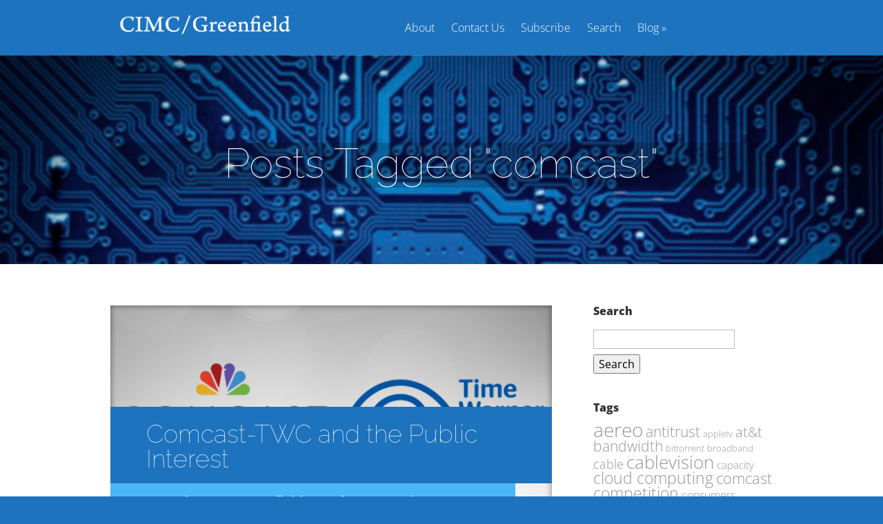

--- FILE ---
content_type: text/html; charset=UTF-8
request_url: https://cimc-greenfield.com/tag/comcast/page/4/
body_size: 11517
content:
<!DOCTYPE html> <!--[if IE 6]><html id="ie6" lang="en-US"> <![endif]--> <!--[if IE 7]><html id="ie7" lang="en-US"> <![endif]--> <!--[if IE 8]><html id="ie8" lang="en-US"> <![endif]--> <!--[if !(IE 6) | !(IE 7) | !(IE 8)  ]><!--><html lang="en-US"> <!--<![endif]--><head><meta charset="UTF-8" /><title>comcast | CIMC/Greenfield, Ltd.</title><link rel="preconnect" href="https://fonts.gstatic.com/" crossorigin/><link rel="preconnect" href="https://fonts.googleapis.com"/><style type="text/css">@font-face {
 font-family: 'Open Sans';
 font-style: italic;
 font-weight: 300;
 font-stretch: normal;
 font-display: swap;
 src: url(https://fonts.gstatic.com/s/opensans/v27/memQYaGs126MiZpBA-UFUIcVXSCEkx2cmqvXlWq8tWZ0Pw86hd0Rk5hkWV4exQ.ttf) format('truetype');
}
@font-face {
 font-family: 'Open Sans';
 font-style: italic;
 font-weight: 400;
 font-stretch: normal;
 font-display: swap;
 src: url(https://fonts.gstatic.com/s/opensans/v27/memQYaGs126MiZpBA-UFUIcVXSCEkx2cmqvXlWq8tWZ0Pw86hd0Rk8ZkWV4exQ.ttf) format('truetype');
}
@font-face {
 font-family: 'Open Sans';
 font-style: italic;
 font-weight: 700;
 font-stretch: normal;
 font-display: swap;
 src: url(https://fonts.gstatic.com/s/opensans/v27/memQYaGs126MiZpBA-UFUIcVXSCEkx2cmqvXlWq8tWZ0Pw86hd0RkyFjWV4exQ.ttf) format('truetype');
}
@font-face {
 font-family: 'Open Sans';
 font-style: italic;
 font-weight: 800;
 font-stretch: normal;
 font-display: swap;
 src: url(https://fonts.gstatic.com/s/opensans/v27/memQYaGs126MiZpBA-UFUIcVXSCEkx2cmqvXlWq8tWZ0Pw86hd0Rk0ZjWV4exQ.ttf) format('truetype');
}
@font-face {
 font-family: 'Open Sans';
 font-style: normal;
 font-weight: 300;
 font-stretch: normal;
 font-display: swap;
 src: url(https://fonts.gstatic.com/s/opensans/v27/memSYaGs126MiZpBA-UvWbX2vVnXBbObj2OVZyOOSr4dVJWUgsiH0B4uaVc.ttf) format('truetype');
}
@font-face {
 font-family: 'Open Sans';
 font-style: normal;
 font-weight: 400;
 font-stretch: normal;
 font-display: swap;
 src: url(https://fonts.gstatic.com/s/opensans/v27/memSYaGs126MiZpBA-UvWbX2vVnXBbObj2OVZyOOSr4dVJWUgsjZ0B4uaVc.ttf) format('truetype');
}
@font-face {
 font-family: 'Open Sans';
 font-style: normal;
 font-weight: 700;
 font-stretch: normal;
 font-display: swap;
 src: url(https://fonts.gstatic.com/s/opensans/v27/memSYaGs126MiZpBA-UvWbX2vVnXBbObj2OVZyOOSr4dVJWUgsg-1x4uaVc.ttf) format('truetype');
}
@font-face {
 font-family: 'Open Sans';
 font-style: normal;
 font-weight: 800;
 font-stretch: normal;
 font-display: swap;
 src: url(https://fonts.gstatic.com/s/opensans/v27/memSYaGs126MiZpBA-UvWbX2vVnXBbObj2OVZyOOSr4dVJWUgshZ1x4uaVc.ttf) format('truetype');
}
@font-face {
 font-family: 'Raleway';
 font-style: normal;
 font-weight: 100;
 font-display: swap;
 src: url(https://fonts.gstatic.com/s/raleway/v22/1Ptxg8zYS_SKggPN4iEgvnHyvveLxVvao7CGPrQ.ttf) format('truetype');
}
@font-face {
 font-family: 'Raleway';
 font-style: normal;
 font-weight: 200;
 font-display: swap;
 src: url(https://fonts.gstatic.com/s/raleway/v22/1Ptxg8zYS_SKggPN4iEgvnHyvveLxVtaorCGPrQ.ttf) format('truetype');
}
@font-face {
 font-family: 'Raleway';
 font-style: normal;
 font-weight: 400;
 font-display: swap;
 src: url(https://fonts.gstatic.com/s/raleway/v22/1Ptxg8zYS_SKggPN4iEgvnHyvveLxVvaorCGPrQ.ttf) format('truetype');
}
@font-face {
 font-family: 'Raleway';
 font-style: normal;
 font-weight: 500;
 font-display: swap;
 src: url(https://fonts.gstatic.com/s/raleway/v22/1Ptxg8zYS_SKggPN4iEgvnHyvveLxVvoorCGPrQ.ttf) format('truetype');
}
@font-face {
 font-family: 'Raleway';
 font-style: normal;
 font-weight: 700;
 font-display: swap;
 src: url(https://fonts.gstatic.com/s/raleway/v22/1Ptxg8zYS_SKggPN4iEgvnHyvveLxVs9pbCGPrQ.ttf) format('truetype');
}
@font-face {
 font-family: 'Raleway';
 font-style: normal;
 font-weight: 800;
 font-display: swap;
 src: url(https://fonts.gstatic.com/s/raleway/v22/1Ptxg8zYS_SKggPN4iEgvnHyvveLxVtapbCGPrQ.ttf) format('truetype');
} </style><link rel="preload" as="font" href="http://fonts.gstatic.com/s/opensans/v18/mem5YaGs126MiZpBA-UN_r8OUuhpKKSTjw.woff2" crossorigin/><link rel="preload" as="font" href="http://fonts.gstatic.com/s/raleway/v18/1Ptug8zYS_SKggPNyC0IT4ttDfA.woff2" crossorigin/><link rel="preload" as="font" href="http://fonts.gstatic.com/s/opensans/v18/memnYaGs126MiZpBA-UFUKWiUNhrIqOxjaPX.woff2" crossorigin/><link rel="preload" as="font" href="http://fonts.gstatic.com/s/opensans/v18/mem8YaGs126MiZpBA-UFVZ0bf8pkAg.woff2" crossorigin/><link rel="preload" as="font" href="http://fonts.gstatic.com/s/opensans/v18/mem5YaGs126MiZpBA-UN7rgOUuhpKKSTjw.woff2" crossorigin/><link rel="preload" as="font" href="http://fonts.gstatic.com/s/opensans/v18/mem6YaGs126MiZpBA-UFUK0Zdc1GAK6b.woff2" crossorigin/><meta http-equiv="X-UA-Compatible" content="IE=edge"><link rel="pingback" href="https://cimc-greenfield.com/xmlrpc.php" /> <!--[if lt IE 9]> <script src="https://cimc-greenfield.com/wp-content/themes/Vertex/js/html5.js" type="text/javascript"></script> <![endif]--> <script type="text/javascript"> document.documentElement.className = 'js'; </script> <script>var et_site_url='https://cimc-greenfield.com';var et_post_id='0';function et_core_page_resource_fallback(a,b){"undefined"===typeof b&&(b=a.sheet.cssRules&&0===a.sheet.cssRules.length);b&&(a.onerror=null,a.onload=null,a.href?a.href=et_site_url+"/?et_core_page_resource="+a.id+et_post_id:a.src&&(a.src=et_site_url+"/?et_core_page_resource="+a.id+et_post_id))} </script><title>comcast | CIMC/Greenfield, Ltd.</title><meta name='robots' content='max-image-preview:large' /> <style>img:is([sizes="auto" i], [sizes^="auto," i]) { contain-intrinsic-size: 3000px 1500px }</style><link rel='dns-prefetch' href='//secure.gravatar.com' /><link rel='dns-prefetch' href='//stats.wp.com' /><link rel='dns-prefetch' href='//fonts.googleapis.com' /><link rel='dns-prefetch' href='//v0.wordpress.com' /><link rel='dns-prefetch' href='//jetpack.wordpress.com' /><link rel='dns-prefetch' href='//s0.wp.com' /><link rel='dns-prefetch' href='//public-api.wordpress.com' /><link rel='dns-prefetch' href='//0.gravatar.com' /><link rel='dns-prefetch' href='//1.gravatar.com' /><link rel='dns-prefetch' href='//2.gravatar.com' /> <script type="text/javascript"> /* <![CDATA[ */
window._wpemojiSettings = {"baseUrl":"https:\/\/s.w.org\/images\/core\/emoji\/15.0.3\/72x72\/","ext":".png","svgUrl":"https:\/\/s.w.org\/images\/core\/emoji\/15.0.3\/svg\/","svgExt":".svg","source":{"concatemoji":"https:\/\/cimc-greenfield.com\/wp-includes\/js\/wp-emoji-release.min.js?ver=6.7.4"}};
/*! This file is auto-generated */
!function(i,n){var o,s,e;function c(e){try{var t={supportTests:e,timestamp:(new Date).valueOf()};sessionStorage.setItem(o,JSON.stringify(t))}catch(e){}}function p(e,t,n){e.clearRect(0,0,e.canvas.width,e.canvas.height),e.fillText(t,0,0);var t=new Uint32Array(e.getImageData(0,0,e.canvas.width,e.canvas.height).data),r=(e.clearRect(0,0,e.canvas.width,e.canvas.height),e.fillText(n,0,0),new Uint32Array(e.getImageData(0,0,e.canvas.width,e.canvas.height).data));return t.every(function(e,t){return e===r[t]})}function u(e,t,n){switch(t){case"flag":return n(e,"\ud83c\udff3\ufe0f\u200d\u26a7\ufe0f","\ud83c\udff3\ufe0f\u200b\u26a7\ufe0f")?!1:!n(e,"\ud83c\uddfa\ud83c\uddf3","\ud83c\uddfa\u200b\ud83c\uddf3")&&!n(e,"\ud83c\udff4\udb40\udc67\udb40\udc62\udb40\udc65\udb40\udc6e\udb40\udc67\udb40\udc7f","\ud83c\udff4\u200b\udb40\udc67\u200b\udb40\udc62\u200b\udb40\udc65\u200b\udb40\udc6e\u200b\udb40\udc67\u200b\udb40\udc7f");case"emoji":return!n(e,"\ud83d\udc26\u200d\u2b1b","\ud83d\udc26\u200b\u2b1b")}return!1}function f(e,t,n){var r="undefined"!=typeof WorkerGlobalScope&&self instanceof WorkerGlobalScope?new OffscreenCanvas(300,150):i.createElement("canvas"),a=r.getContext("2d",{willReadFrequently:!0}),o=(a.textBaseline="top",a.font="600 32px Arial",{});return e.forEach(function(e){o[e]=t(a,e,n)}),o}function t(e){var t=i.createElement("script");t.src=e,t.defer=!0,i.head.appendChild(t)}"undefined"!=typeof Promise&&(o="wpEmojiSettingsSupports",s=["flag","emoji"],n.supports={everything:!0,everythingExceptFlag:!0},e=new Promise(function(e){i.addEventListener("DOMContentLoaded",e,{once:!0})}),new Promise(function(t){var n=function(){try{var e=JSON.parse(sessionStorage.getItem(o));if("object"==typeof e&&"number"==typeof e.timestamp&&(new Date).valueOf()<e.timestamp+604800&&"object"==typeof e.supportTests)return e.supportTests}catch(e){}return null}();if(!n){if("undefined"!=typeof Worker&&"undefined"!=typeof OffscreenCanvas&&"undefined"!=typeof URL&&URL.createObjectURL&&"undefined"!=typeof Blob)try{var e="postMessage("+f.toString()+"("+[JSON.stringify(s),u.toString(),p.toString()].join(",")+"));",r=new Blob([e],{type:"text/javascript"}),a=new Worker(URL.createObjectURL(r),{name:"wpTestEmojiSupports"});return void(a.onmessage=function(e){c(n=e.data),a.terminate(),t(n)})}catch(e){}c(n=f(s,u,p))}t(n)}).then(function(e){for(var t in e)n.supports[t]=e[t],n.supports.everything=n.supports.everything&&n.supports[t],"flag"!==t&&(n.supports.everythingExceptFlag=n.supports.everythingExceptFlag&&n.supports[t]);n.supports.everythingExceptFlag=n.supports.everythingExceptFlag&&!n.supports.flag,n.DOMReady=!1,n.readyCallback=function(){n.DOMReady=!0}}).then(function(){return e}).then(function(){var e;n.supports.everything||(n.readyCallback(),(e=n.source||{}).concatemoji?t(e.concatemoji):e.wpemoji&&e.twemoji&&(t(e.twemoji),t(e.wpemoji)))}))}((window,document),window._wpemojiSettings);
/* ]]> */ </script><meta content="Vertex Child v.1.0" name="generator"/><style id='wp-emoji-styles-inline-css' type='text/css'> img.wp-smiley, img.emoji {
 display: inline !important;
 border: none !important;
 box-shadow: none !important;
 height: 1em !important;
 width: 1em !important;
 margin: 0 0.07em !important;
 vertical-align: -0.1em !important;
 background: none !important;
 padding: 0 !important;
 } </style><link rel='stylesheet' id='wp-block-library-css' href='https://cimc-greenfield.com/wp-includes/css/dist/block-library/style.min.css?ver=6.7.4' type='text/css' media='all' /><link rel='stylesheet' id='mediaelement-css' href='https://cimc-greenfield.com/wp-includes/js/mediaelement/mediaelementplayer-legacy.min.css?ver=4.2.17' type='text/css' media='all' /><link rel='stylesheet' id='wp-mediaelement-css' href='https://cimc-greenfield.com/wp-includes/js/mediaelement/wp-mediaelement.min.css?ver=6.7.4' type='text/css' media='all' /> <style id='jetpack-sharing-buttons-style-inline-css' type='text/css'> .jetpack-sharing-buttons__services-list{display:flex;flex-direction:row;flex-wrap:wrap;gap:0;list-style-type:none;margin:5px;padding:0}.jetpack-sharing-buttons__services-list.has-small-icon-size{font-size:12px}.jetpack-sharing-buttons__services-list.has-normal-icon-size{font-size:16px}.jetpack-sharing-buttons__services-list.has-large-icon-size{font-size:24px}.jetpack-sharing-buttons__services-list.has-huge-icon-size{font-size:36px}@media print{.jetpack-sharing-buttons__services-list{display:none!important}}.editor-styles-wrapper .wp-block-jetpack-sharing-buttons{gap:0;padding-inline-start:0}ul.jetpack-sharing-buttons__services-list.has-background{padding:1.25em 2.375em} </style> <style id='classic-theme-styles-inline-css' type='text/css'> /*! This file is auto-generated */
.wp-block-button__link{color:#fff;background-color:#32373c;border-radius:9999px;box-shadow:none;text-decoration:none;padding:calc(.667em + 2px) calc(1.333em + 2px);font-size:1.125em}.wp-block-file__button{background:#32373c;color:#fff;text-decoration:none} </style> <style id='global-styles-inline-css' type='text/css'> :root{--wp--preset--aspect-ratio--square: 1;--wp--preset--aspect-ratio--4-3: 4/3;--wp--preset--aspect-ratio--3-4: 3/4;--wp--preset--aspect-ratio--3-2: 3/2;--wp--preset--aspect-ratio--2-3: 2/3;--wp--preset--aspect-ratio--16-9: 16/9;--wp--preset--aspect-ratio--9-16: 9/16;--wp--preset--color--black: #000000;--wp--preset--color--cyan-bluish-gray: #abb8c3;--wp--preset--color--white: #ffffff;--wp--preset--color--pale-pink: #f78da7;--wp--preset--color--vivid-red: #cf2e2e;--wp--preset--color--luminous-vivid-orange: #ff6900;--wp--preset--color--luminous-vivid-amber: #fcb900;--wp--preset--color--light-green-cyan: #7bdcb5;--wp--preset--color--vivid-green-cyan: #00d084;--wp--preset--color--pale-cyan-blue: #8ed1fc;--wp--preset--color--vivid-cyan-blue: #0693e3;--wp--preset--color--vivid-purple: #9b51e0;--wp--preset--gradient--vivid-cyan-blue-to-vivid-purple: linear-gradient(135deg,rgba(6,147,227,1) 0%,rgb(155,81,224) 100%);--wp--preset--gradient--light-green-cyan-to-vivid-green-cyan: linear-gradient(135deg,rgb(122,220,180) 0%,rgb(0,208,130) 100%);--wp--preset--gradient--luminous-vivid-amber-to-luminous-vivid-orange: linear-gradient(135deg,rgba(252,185,0,1) 0%,rgba(255,105,0,1) 100%);--wp--preset--gradient--luminous-vivid-orange-to-vivid-red: linear-gradient(135deg,rgba(255,105,0,1) 0%,rgb(207,46,46) 100%);--wp--preset--gradient--very-light-gray-to-cyan-bluish-gray: linear-gradient(135deg,rgb(238,238,238) 0%,rgb(169,184,195) 100%);--wp--preset--gradient--cool-to-warm-spectrum: linear-gradient(135deg,rgb(74,234,220) 0%,rgb(151,120,209) 20%,rgb(207,42,186) 40%,rgb(238,44,130) 60%,rgb(251,105,98) 80%,rgb(254,248,76) 100%);--wp--preset--gradient--blush-light-purple: linear-gradient(135deg,rgb(255,206,236) 0%,rgb(152,150,240) 100%);--wp--preset--gradient--blush-bordeaux: linear-gradient(135deg,rgb(254,205,165) 0%,rgb(254,45,45) 50%,rgb(107,0,62) 100%);--wp--preset--gradient--luminous-dusk: linear-gradient(135deg,rgb(255,203,112) 0%,rgb(199,81,192) 50%,rgb(65,88,208) 100%);--wp--preset--gradient--pale-ocean: linear-gradient(135deg,rgb(255,245,203) 0%,rgb(182,227,212) 50%,rgb(51,167,181) 100%);--wp--preset--gradient--electric-grass: linear-gradient(135deg,rgb(202,248,128) 0%,rgb(113,206,126) 100%);--wp--preset--gradient--midnight: linear-gradient(135deg,rgb(2,3,129) 0%,rgb(40,116,252) 100%);--wp--preset--font-size--small: 13px;--wp--preset--font-size--medium: 20px;--wp--preset--font-size--large: 36px;--wp--preset--font-size--x-large: 42px;--wp--preset--spacing--20: 0.44rem;--wp--preset--spacing--30: 0.67rem;--wp--preset--spacing--40: 1rem;--wp--preset--spacing--50: 1.5rem;--wp--preset--spacing--60: 2.25rem;--wp--preset--spacing--70: 3.38rem;--wp--preset--spacing--80: 5.06rem;--wp--preset--shadow--natural: 6px 6px 9px rgba(0, 0, 0, 0.2);--wp--preset--shadow--deep: 12px 12px 50px rgba(0, 0, 0, 0.4);--wp--preset--shadow--sharp: 6px 6px 0px rgba(0, 0, 0, 0.2);--wp--preset--shadow--outlined: 6px 6px 0px -3px rgba(255, 255, 255, 1), 6px 6px rgba(0, 0, 0, 1);--wp--preset--shadow--crisp: 6px 6px 0px rgba(0, 0, 0, 1);}:where(.is-layout-flex){gap: 0.5em;}:where(.is-layout-grid){gap: 0.5em;}body .is-layout-flex{display: flex;}.is-layout-flex{flex-wrap: wrap;align-items: center;}.is-layout-flex > :is(*, div){margin: 0;}body .is-layout-grid{display: grid;}.is-layout-grid > :is(*, div){margin: 0;}:where(.wp-block-columns.is-layout-flex){gap: 2em;}:where(.wp-block-columns.is-layout-grid){gap: 2em;}:where(.wp-block-post-template.is-layout-flex){gap: 1.25em;}:where(.wp-block-post-template.is-layout-grid){gap: 1.25em;}.has-black-color{color: var(--wp--preset--color--black) !important;}.has-cyan-bluish-gray-color{color: var(--wp--preset--color--cyan-bluish-gray) !important;}.has-white-color{color: var(--wp--preset--color--white) !important;}.has-pale-pink-color{color: var(--wp--preset--color--pale-pink) !important;}.has-vivid-red-color{color: var(--wp--preset--color--vivid-red) !important;}.has-luminous-vivid-orange-color{color: var(--wp--preset--color--luminous-vivid-orange) !important;}.has-luminous-vivid-amber-color{color: var(--wp--preset--color--luminous-vivid-amber) !important;}.has-light-green-cyan-color{color: var(--wp--preset--color--light-green-cyan) !important;}.has-vivid-green-cyan-color{color: var(--wp--preset--color--vivid-green-cyan) !important;}.has-pale-cyan-blue-color{color: var(--wp--preset--color--pale-cyan-blue) !important;}.has-vivid-cyan-blue-color{color: var(--wp--preset--color--vivid-cyan-blue) !important;}.has-vivid-purple-color{color: var(--wp--preset--color--vivid-purple) !important;}.has-black-background-color{background-color: var(--wp--preset--color--black) !important;}.has-cyan-bluish-gray-background-color{background-color: var(--wp--preset--color--cyan-bluish-gray) !important;}.has-white-background-color{background-color: var(--wp--preset--color--white) !important;}.has-pale-pink-background-color{background-color: var(--wp--preset--color--pale-pink) !important;}.has-vivid-red-background-color{background-color: var(--wp--preset--color--vivid-red) !important;}.has-luminous-vivid-orange-background-color{background-color: var(--wp--preset--color--luminous-vivid-orange) !important;}.has-luminous-vivid-amber-background-color{background-color: var(--wp--preset--color--luminous-vivid-amber) !important;}.has-light-green-cyan-background-color{background-color: var(--wp--preset--color--light-green-cyan) !important;}.has-vivid-green-cyan-background-color{background-color: var(--wp--preset--color--vivid-green-cyan) !important;}.has-pale-cyan-blue-background-color{background-color: var(--wp--preset--color--pale-cyan-blue) !important;}.has-vivid-cyan-blue-background-color{background-color: var(--wp--preset--color--vivid-cyan-blue) !important;}.has-vivid-purple-background-color{background-color: var(--wp--preset--color--vivid-purple) !important;}.has-black-border-color{border-color: var(--wp--preset--color--black) !important;}.has-cyan-bluish-gray-border-color{border-color: var(--wp--preset--color--cyan-bluish-gray) !important;}.has-white-border-color{border-color: var(--wp--preset--color--white) !important;}.has-pale-pink-border-color{border-color: var(--wp--preset--color--pale-pink) !important;}.has-vivid-red-border-color{border-color: var(--wp--preset--color--vivid-red) !important;}.has-luminous-vivid-orange-border-color{border-color: var(--wp--preset--color--luminous-vivid-orange) !important;}.has-luminous-vivid-amber-border-color{border-color: var(--wp--preset--color--luminous-vivid-amber) !important;}.has-light-green-cyan-border-color{border-color: var(--wp--preset--color--light-green-cyan) !important;}.has-vivid-green-cyan-border-color{border-color: var(--wp--preset--color--vivid-green-cyan) !important;}.has-pale-cyan-blue-border-color{border-color: var(--wp--preset--color--pale-cyan-blue) !important;}.has-vivid-cyan-blue-border-color{border-color: var(--wp--preset--color--vivid-cyan-blue) !important;}.has-vivid-purple-border-color{border-color: var(--wp--preset--color--vivid-purple) !important;}.has-vivid-cyan-blue-to-vivid-purple-gradient-background{background: var(--wp--preset--gradient--vivid-cyan-blue-to-vivid-purple) !important;}.has-light-green-cyan-to-vivid-green-cyan-gradient-background{background: var(--wp--preset--gradient--light-green-cyan-to-vivid-green-cyan) !important;}.has-luminous-vivid-amber-to-luminous-vivid-orange-gradient-background{background: var(--wp--preset--gradient--luminous-vivid-amber-to-luminous-vivid-orange) !important;}.has-luminous-vivid-orange-to-vivid-red-gradient-background{background: var(--wp--preset--gradient--luminous-vivid-orange-to-vivid-red) !important;}.has-very-light-gray-to-cyan-bluish-gray-gradient-background{background: var(--wp--preset--gradient--very-light-gray-to-cyan-bluish-gray) !important;}.has-cool-to-warm-spectrum-gradient-background{background: var(--wp--preset--gradient--cool-to-warm-spectrum) !important;}.has-blush-light-purple-gradient-background{background: var(--wp--preset--gradient--blush-light-purple) !important;}.has-blush-bordeaux-gradient-background{background: var(--wp--preset--gradient--blush-bordeaux) !important;}.has-luminous-dusk-gradient-background{background: var(--wp--preset--gradient--luminous-dusk) !important;}.has-pale-ocean-gradient-background{background: var(--wp--preset--gradient--pale-ocean) !important;}.has-electric-grass-gradient-background{background: var(--wp--preset--gradient--electric-grass) !important;}.has-midnight-gradient-background{background: var(--wp--preset--gradient--midnight) !important;}.has-small-font-size{font-size: var(--wp--preset--font-size--small) !important;}.has-medium-font-size{font-size: var(--wp--preset--font-size--medium) !important;}.has-large-font-size{font-size: var(--wp--preset--font-size--large) !important;}.has-x-large-font-size{font-size: var(--wp--preset--font-size--x-large) !important;}
:where(.wp-block-post-template.is-layout-flex){gap: 1.25em;}:where(.wp-block-post-template.is-layout-grid){gap: 1.25em;}
:where(.wp-block-columns.is-layout-flex){gap: 2em;}:where(.wp-block-columns.is-layout-grid){gap: 2em;}
:root :where(.wp-block-pullquote){font-size: 1.5em;line-height: 1.6;} </style><link rel='stylesheet' id='vertex-style-css' href='https://cimc-greenfield.com/wp-content/themes/Vertex-child/vertex-style.min.css?ver=6.7.4' type='text/css' media='all' /><link rel='stylesheet' id='wp-pagenavi-css' href='https://cimc-greenfield.com/wp-content/plugins/wp-pagenavi/wp-pagenavi.min.css?ver=2.70' type='text/css' media='all' /><link rel='stylesheet' id='et-shortcodes-css-css' href='https://cimc-greenfield.com/wp-content/themes/Vertex/epanel/shortcodes/css/et-shortcodes-css.min.css?ver=1.8.16' type='text/css' media='all' /><link rel='stylesheet' id='et-shortcodes-responsive-css-css' href='https://cimc-greenfield.com/wp-content/themes/Vertex/epanel/shortcodes/css/et-shortcodes-responsive-css.min.css?ver=1.8.16' type='text/css' media='all' /><link rel='stylesheet' id='magnific_popup-css' href='https://cimc-greenfield.com/wp-content/themes/Vertex/includes/page_templates/js/magnific_popup/magnific_popup.min.css?ver=1.3.4' type='text/css' media='screen' /><link rel='stylesheet' id='et_page_templates-css' href='https://cimc-greenfield.com/wp-content/themes/Vertex/includes/page_templates/et_page_templates.min.css?ver=1.8' type='text/css' media='screen' /> <script type="text/javascript" src="https://cimc-greenfield.com/wp-includes/js/jquery/jquery.min.js?ver=3.7.1" id="jquery-core-js"></script> <script type="text/javascript" src="https://cimc-greenfield.com/wp-includes/js/jquery/jquery-migrate.min.js?ver=3.4.1" id="jquery-migrate-js"></script><link rel="https://api.w.org/" href="https://cimc-greenfield.com/wp-json/" /><link rel="alternate" title="JSON" type="application/json" href="https://cimc-greenfield.com/wp-json/wp/v2/tags/65" /><link rel="EditURI" type="application/rsd+xml" title="RSD" href="https://cimc-greenfield.com/xmlrpc.php?rsd" /> <style>img#wpstats{display:none}</style><meta name="viewport" content="width=device-width, initial-scale=1.0, maximum-scale=1.0, user-scalable=0" /> <style> #top-area, #pre-footer { background-image: url(http://cimc-greenfield.com/wp-content/uploads/2014/03/iStock_000021966354Large_1086_blurred.jpg); } </style> <style> a { color: #4bb6f5; }
 body { color: #959494; }
 body, #top-menu, a.action-button, .skills li, .nav li ul, .et_mobile_menu, .description h2, .alt-description h2 { background-color: #1e73be; }
 .tagline, .et-zoom, a.more, .skill-amount, .description p.meta-info, .alt-description p.meta-info, #content-area .wp-pagenavi span.current, #content-area .wp-pagenavi a:hover, .comment-reply-link, .form-submit #submit { background-color: #4bb6f5; }
 .footer-widget li:before, .widget li:before { border-left-color: #4bb6f5; }
 #top-menu a, .et_mobile_menu a { color: #ffffff; }
 #top-menu li.current-menu-item > a, .et_mobile_menu li.current-menu-item > a { color: #ffffff; } </style><link rel="preload" href="https://cimc-greenfield.com/wp-content/themes/Vertex/core/admin/fonts/modules.ttf" as="font" crossorigin="anonymous"> <!-- Jetpack Open Graph Tags --><meta property="og:type" content="website" /><meta property="og:title" content="comcast | CIMC/Greenfield, Ltd." /><meta property="og:url" content="https://cimc-greenfield.com/tag/comcast/" /><meta property="og:site_name" content="CIMC/Greenfield, Ltd." /><meta property="og:image" content="https://s0.wp.com/i/blank.jpg" /><meta property="og:image:alt" content="" /><meta property="og:locale" content="en_US" /> <!-- End Jetpack Open Graph Tags --></head><body class="archive paged tag tag-comcast tag-65 paged-4 tag-paged-4 et-scroll-animations et_includes_sidebar"><header id="main-header"><div id="top-menu"><div class="container clearfix"><div id="et-logo"> <a href="https://cimc-greenfield.com/"><img src="http://cimc-greenfield.com/wp-content/uploads/2015/05/cimcg-logo3.png" alt="CIMC/Greenfield, Ltd." /></a></div><nav><ul id="menu-menu-1" class="nav"><li id="menu-item-197" class="menu-item menu-item-type-post_type menu-item-object-page menu-item-197"><a href="https://cimc-greenfield.com/about/">About</a></li><li id="menu-item-3497" class="menu-item menu-item-type-post_type menu-item-object-page menu-item-3497"><a href="https://cimc-greenfield.com/contact-us/">Contact Us</a></li><li id="menu-item-333" class="menu-item menu-item-type-post_type menu-item-object-page menu-item-333"><a href="https://cimc-greenfield.com/subscribe/">Subscribe</a></li><li id="menu-item-2719" class="menu-item menu-item-type-post_type menu-item-object-page menu-item-2719"><a href="https://cimc-greenfield.com/advanced-search/">Search</a></li><li id="menu-item-2729" class="menu-item menu-item-type-post_type menu-item-object-page menu-item-has-children menu-item-2729"><a href="https://cimc-greenfield.com/blog/">Blog</a><ul class="sub-menu"><li id="menu-item-200" class="menu-item menu-item-type-taxonomy menu-item-object-category menu-item-has-children menu-item-200"><a href="https://cimc-greenfield.com/category/technology/">Technology</a><ul class="sub-menu"><li id="menu-item-666" class="menu-item menu-item-type-taxonomy menu-item-object-category menu-item-666"><a href="https://cimc-greenfield.com/category/technology/internet/">Internet</a></li><li id="menu-item-202" class="menu-item menu-item-type-taxonomy menu-item-object-category menu-item-202"><a href="https://cimc-greenfield.com/category/technology/video/">Video</a></li><li id="menu-item-203" class="menu-item menu-item-type-taxonomy menu-item-object-category menu-item-203"><a href="https://cimc-greenfield.com/category/technology/wireless/">Wireless</a></li></ul></li><li id="menu-item-201" class="menu-item menu-item-type-taxonomy menu-item-object-category menu-item-has-children menu-item-201"><a href="https://cimc-greenfield.com/category/policy/">Policy</a><ul class="sub-menu"><li id="menu-item-849" class="menu-item menu-item-type-taxonomy menu-item-object-category menu-item-849"><a href="https://cimc-greenfield.com/category/policy/antitrust-competition/">Antitrust/Competition</a></li><li id="menu-item-204" class="menu-item menu-item-type-taxonomy menu-item-object-category menu-item-204"><a href="https://cimc-greenfield.com/category/policy/net-neutrality/">Net Neutrality</a></li><li id="menu-item-528" class="menu-item menu-item-type-taxonomy menu-item-object-category menu-item-528"><a href="https://cimc-greenfield.com/category/policy/retrans/">Retransmission Consent</a></li></ul></li><li id="menu-item-529" class="menu-item menu-item-type-taxonomy menu-item-object-category menu-item-has-children menu-item-529"><a href="https://cimc-greenfield.com/category/law/">Law</a><ul class="sub-menu"><li id="menu-item-530" class="menu-item menu-item-type-taxonomy menu-item-object-category menu-item-530"><a href="https://cimc-greenfield.com/category/law/copyright/">Copyright</a></li><li id="menu-item-751" class="menu-item menu-item-type-taxonomy menu-item-object-category menu-item-751"><a href="https://cimc-greenfield.com/category/law/trademarks/">Trademarks</a></li><li id="menu-item-633" class="menu-item menu-item-type-post_type menu-item-object-page menu-item-633"><a href="https://cimc-greenfield.com/aereo/">Aereo</a></li></ul></li></ul></li></ul></nav><div id="et_mobile_nav_menu"><a href="#" class="mobile_nav closed"><span class="desktop-text">Navigation Menu</span><span class="mobile-text">Menu</span><span class="et_mobile_arrow"></span></a></div></div> <!-- .container --></div> <!-- #top-menu --><div id="top-area" class="et-animation"><div class="container clearfix"><h1 class="title">Posts Tagged &quot;comcast&quot;</h1> <br /></div> <!-- .container --></div> <!-- #top-area --></header> <!-- #main-header --><div id="content-area"><div class="container clearfix"><div id="main-area"><article class="entry clearfix"><div class="thumbnail"> <img src="https://cimc-greenfield.com/wp-content/uploads/2014/02/140213103238-comcast-time-warner-620xa2.png" alt="Comcast-TWC and the Public Interest" class="" width="640" height="280" /><div class="description"><h2><a href="https://cimc-greenfield.com/2014/02/13/comcast-twc-and-the-public-interest/">Comcast-TWC and the Public Interest</a></h2> <br /><p class="meta-info">Posted By <a href="https://cimc-greenfield.com/author/jsgreenfield/" title="Posts by J. S. Greenfield" rel="author">J. S. Greenfield</a> on Feb 13, 2014 | <span class="comments-number"><a href="https://cimc-greenfield.com/2014/02/13/comcast-twc-and-the-public-interest/#respond"><span class="dsq-postid" data-dsqidentifier="786 http://cimc-greenfield.com/?p=786">2 comments</span></a></span></p></div></div><p><p>With news breaking of a merger agreement between Comcast and Time Warner Cable, we look at the public policy implications.</p></p> <a class="read-more" href="https://cimc-greenfield.com/2014/02/13/comcast-twc-and-the-public-interest/">Read More</a></article> <!-- .entry --><article class="entry clearfix"><div class="thumbnail"> <img src="https://cimc-greenfield.com/wp-content/uploads/2014/01/ppcommissioners-nov-2013.jpg" alt="What Happened to Net Neutrality Yesterday? A Reply." class="" width="640" height="280" /><div class="description"><h2><a href="https://cimc-greenfield.com/2014/01/15/what-happened-to-net-neutrality-yesterday/">What Happened to Net Neutrality Yesterday? A Reply.</a></h2> <br /><p class="meta-info">Posted By <a href="https://cimc-greenfield.com/author/jsgreenfield/" title="Posts by J. S. Greenfield" rel="author">J. S. Greenfield</a> on Jan 15, 2014 | <span class="comments-number"><a href="https://cimc-greenfield.com/2014/01/15/what-happened-to-net-neutrality-yesterday/#respond"><span class="dsq-postid" data-dsqidentifier="337 http://cimc-greenfield.com/?p=337">0 comments</span></a></span></p></div></div><p><p>After a federal court struck down much of the FCC&#8217;s Open Internet Order, numerous advocates prophecized disaster.  We respond.</p></p> <a class="read-more" href="https://cimc-greenfield.com/2014/01/15/what-happened-to-net-neutrality-yesterday/">Read More</a></article> <!-- .entry --><div class='wp-pagenavi' role='navigation'> <span class='pages'>Page 4 of 4</span><a class="previouspostslink" rel="prev" aria-label="Previous Page" href="https://cimc-greenfield.com/tag/comcast/page/3/">&laquo;</a><a class="page smaller" title="Page 1" href="https://cimc-greenfield.com/tag/comcast/">1</a><a class="page smaller" title="Page 2" href="https://cimc-greenfield.com/tag/comcast/page/2/">2</a><a class="page smaller" title="Page 3" href="https://cimc-greenfield.com/tag/comcast/page/3/">3</a><span aria-current='page' class='current'>4</span></div></div> <!-- #main-area --><div id="sidebar"><div id="search-2" class="widget widget_search"><h4 class="widgettitle">Search</h4><form role="search" method="get" id="searchform" class="searchform" action="https://cimc-greenfield.com/"><div> <label class="screen-reader-text" for="s">Search for:</label> <input type="text" value="" name="s" id="s" /> <input type="submit" id="searchsubmit" value="Search" /></div></form></div> <!-- end .widget --><div id="tag_cloud-2" class="widget widget_tag_cloud"><h4 class="widgettitle">Tags</h4><div class="tagcloud"><a href="https://cimc-greenfield.com/tag/aereo/" class="tag-cloud-link tag-link-53 tag-link-position-1" style="font-size: 20.989690721649pt;" aria-label="aereo (23 items)">aereo</a> <a href="https://cimc-greenfield.com/tag/antitrust-2/" class="tag-cloud-link tag-link-94 tag-link-position-2" style="font-size: 16.082474226804pt;" aria-label="antitrust (10 items)">antitrust</a> <a href="https://cimc-greenfield.com/tag/appletv/" class="tag-cloud-link tag-link-37 tag-link-position-3" style="font-size: 9.7319587628866pt;" aria-label="appletv (3 items)">appletv</a> <a href="https://cimc-greenfield.com/tag/att/" class="tag-cloud-link tag-link-4 tag-link-position-4" style="font-size: 14.783505154639pt;" aria-label="at&amp;t (8 items)">at&amp;t</a> <a href="https://cimc-greenfield.com/tag/bandwidth/" class="tag-cloud-link tag-link-15 tag-link-position-5" style="font-size: 15.505154639175pt;" aria-label="bandwidth (9 items)">bandwidth</a> <a href="https://cimc-greenfield.com/tag/bittorrent/" class="tag-cloud-link tag-link-66 tag-link-position-6" style="font-size: 9.7319587628866pt;" aria-label="bittorrent (3 items)">bittorrent</a> <a href="https://cimc-greenfield.com/tag/broadband/" class="tag-cloud-link tag-link-95 tag-link-position-7" style="font-size: 9.7319587628866pt;" aria-label="broadband (3 items)">broadband</a> <a href="https://cimc-greenfield.com/tag/cable/" class="tag-cloud-link tag-link-8 tag-link-position-8" style="font-size: 13.340206185567pt;" aria-label="cable (6 items)">cable</a> <a href="https://cimc-greenfield.com/tag/cablevision/" class="tag-cloud-link tag-link-54 tag-link-position-9" style="font-size: 19.546391752577pt;" aria-label="cablevision (18 items)">cablevision</a> <a href="https://cimc-greenfield.com/tag/capacity/" class="tag-cloud-link tag-link-78 tag-link-position-10" style="font-size: 11.175257731959pt;" aria-label="capacity (4 items)">capacity</a> <a href="https://cimc-greenfield.com/tag/cloud-computing/" class="tag-cloud-link tag-link-103 tag-link-position-11" style="font-size: 17.092783505155pt;" aria-label="cloud computing (12 items)">cloud computing</a> <a href="https://cimc-greenfield.com/tag/comcast/" class="tag-cloud-link tag-link-65 tag-link-position-12" style="font-size: 16.659793814433pt;" aria-label="comcast (11 items)">comcast</a> <a href="https://cimc-greenfield.com/tag/competition/" class="tag-cloud-link tag-link-14 tag-link-position-13" style="font-size: 17.092783505155pt;" aria-label="competition (12 items)">competition</a> <a href="https://cimc-greenfield.com/tag/consumers/" class="tag-cloud-link tag-link-13 tag-link-position-14" style="font-size: 12.329896907216pt;" aria-label="consumers (5 items)">consumers</a> <a href="https://cimc-greenfield.com/tag/copyright-2/" class="tag-cloud-link tag-link-56 tag-link-position-15" style="font-size: 20.412371134021pt;" aria-label="copyright (21 items)">copyright</a> <a href="https://cimc-greenfield.com/tag/dish/" class="tag-cloud-link tag-link-22 tag-link-position-16" style="font-size: 11.175257731959pt;" aria-label="dish (4 items)">dish</a> <a href="https://cimc-greenfield.com/tag/disney/" class="tag-cloud-link tag-link-108 tag-link-position-17" style="font-size: 9.7319587628866pt;" aria-label="disney (3 items)">disney</a> <a href="https://cimc-greenfield.com/tag/fcc/" class="tag-cloud-link tag-link-64 tag-link-position-18" style="font-size: 11.175257731959pt;" aria-label="fcc (4 items)">fcc</a> <a href="https://cimc-greenfield.com/tag/filmon-x/" class="tag-cloud-link tag-link-72 tag-link-position-19" style="font-size: 16.082474226804pt;" aria-label="filmon x (10 items)">filmon x</a> <a href="https://cimc-greenfield.com/tag/internet-2/" class="tag-cloud-link tag-link-77 tag-link-position-20" style="font-size: 11.175257731959pt;" aria-label="internet (4 items)">internet</a> <a href="https://cimc-greenfield.com/tag/law-2/" class="tag-cloud-link tag-link-71 tag-link-position-21" style="font-size: 20.701030927835pt;" aria-label="law (22 items)">law</a> <a href="https://cimc-greenfield.com/tag/merger/" class="tag-cloud-link tag-link-92 tag-link-position-22" style="font-size: 11.175257731959pt;" aria-label="merger (4 items)">merger</a> <a href="https://cimc-greenfield.com/tag/netflix/" class="tag-cloud-link tag-link-35 tag-link-position-23" style="font-size: 13.340206185567pt;" aria-label="netflix (6 items)">netflix</a> <a href="https://cimc-greenfield.com/tag/net-neutrality-tag/" class="tag-cloud-link tag-link-3 tag-link-position-24" style="font-size: 13.340206185567pt;" aria-label="net neutrality (6 items)">net neutrality</a> <a href="https://cimc-greenfield.com/tag/network-management/" class="tag-cloud-link tag-link-67 tag-link-position-25" style="font-size: 11.175257731959pt;" aria-label="network management (4 items)">network management</a> <a href="https://cimc-greenfield.com/tag/open-internet-rules/" class="tag-cloud-link tag-link-70 tag-link-position-26" style="font-size: 12.329896907216pt;" aria-label="open internet rules (5 items)">open internet rules</a> <a href="https://cimc-greenfield.com/tag/ott/" class="tag-cloud-link tag-link-40 tag-link-position-27" style="font-size: 11.175257731959pt;" aria-label="ott (4 items)">ott</a> <a href="https://cimc-greenfield.com/tag/placeshifting/" class="tag-cloud-link tag-link-59 tag-link-position-28" style="font-size: 12.329896907216pt;" aria-label="placeshifting (5 items)">placeshifting</a> <a href="https://cimc-greenfield.com/tag/policy-tag/" class="tag-cloud-link tag-link-9 tag-link-position-29" style="font-size: 21.278350515464pt;" aria-label="policy (24 items)">policy</a> <a href="https://cimc-greenfield.com/tag/program-carriage/" class="tag-cloud-link tag-link-107 tag-link-position-30" style="font-size: 13.340206185567pt;" aria-label="program carriage (6 items)">program carriage</a> <a href="https://cimc-greenfield.com/tag/regulation/" class="tag-cloud-link tag-link-10 tag-link-position-31" style="font-size: 12.329896907216pt;" aria-label="regulation (5 items)">regulation</a> <a href="https://cimc-greenfield.com/tag/reliability/" class="tag-cloud-link tag-link-30 tag-link-position-32" style="font-size: 11.175257731959pt;" aria-label="reliability (4 items)">reliability</a> <a href="https://cimc-greenfield.com/tag/rental/" class="tag-cloud-link tag-link-104 tag-link-position-33" style="font-size: 12.329896907216pt;" aria-label="rental (5 items)">rental</a> <a href="https://cimc-greenfield.com/tag/retransmission-consent/" class="tag-cloud-link tag-link-58 tag-link-position-34" style="font-size: 22pt;" aria-label="retransmission consent (27 items)">retransmission consent</a> <a href="https://cimc-greenfield.com/tag/rs-dvr/" class="tag-cloud-link tag-link-55 tag-link-position-35" style="font-size: 18.39175257732pt;" aria-label="rs-dvr (15 items)">rs-dvr</a> <a href="https://cimc-greenfield.com/tag/solicitor-general/" class="tag-cloud-link tag-link-101 tag-link-position-36" style="font-size: 11.175257731959pt;" aria-label="solicitor general (4 items)">solicitor general</a> <a href="https://cimc-greenfield.com/tag/superbowl/" class="tag-cloud-link tag-link-75 tag-link-position-37" style="font-size: 8pt;" aria-label="superbowl (2 items)">superbowl</a> <a href="https://cimc-greenfield.com/tag/supreme-court/" class="tag-cloud-link tag-link-102 tag-link-position-38" style="font-size: 18.39175257732pt;" aria-label="supreme court (15 items)">supreme court</a> <a href="https://cimc-greenfield.com/tag/technology-2/" class="tag-cloud-link tag-link-76 tag-link-position-39" style="font-size: 13.340206185567pt;" aria-label="technology (6 items)">technology</a> <a href="https://cimc-greenfield.com/tag/timeshifting/" class="tag-cloud-link tag-link-60 tag-link-position-40" style="font-size: 13.340206185567pt;" aria-label="timeshifting (6 items)">timeshifting</a> <a href="https://cimc-greenfield.com/tag/twc/" class="tag-cloud-link tag-link-90 tag-link-position-41" style="font-size: 13.340206185567pt;" aria-label="twc (6 items)">twc</a> <a href="https://cimc-greenfield.com/tag/u-verse/" class="tag-cloud-link tag-link-34 tag-link-position-42" style="font-size: 11.175257731959pt;" aria-label="u-verse (4 items)">u-verse</a> <a href="https://cimc-greenfield.com/tag/verizon/" class="tag-cloud-link tag-link-87 tag-link-position-43" style="font-size: 14.061855670103pt;" aria-label="verizon (7 items)">verizon</a> <a href="https://cimc-greenfield.com/tag/video-2/" class="tag-cloud-link tag-link-29 tag-link-position-44" style="font-size: 13.340206185567pt;" aria-label="video (6 items)">video</a> <a href="https://cimc-greenfield.com/tag/vonage/" class="tag-cloud-link tag-link-69 tag-link-position-45" style="font-size: 9.7319587628866pt;" aria-label="vonage (3 items)">vonage</a></div></div> <!-- end .widget --><div id="archives-2" class="widget widget_archive"><h4 class="widgettitle">Archives</h4><ul><li><a href='https://cimc-greenfield.com/2014/11/'>November 2014</a></li><li><a href='https://cimc-greenfield.com/2014/10/'>October 2014</a></li><li><a href='https://cimc-greenfield.com/2014/08/'>August 2014</a></li><li><a href='https://cimc-greenfield.com/2014/07/'>July 2014</a></li><li><a href='https://cimc-greenfield.com/2014/06/'>June 2014</a></li><li><a href='https://cimc-greenfield.com/2014/04/'>April 2014</a></li><li><a href='https://cimc-greenfield.com/2014/03/'>March 2014</a></li><li><a href='https://cimc-greenfield.com/2014/02/'>February 2014</a></li><li><a href='https://cimc-greenfield.com/2014/01/'>January 2014</a></li></ul></div> <!-- end .widget --><!--
Plugin: Custom Meta Widget
Plugin URL: http://shinraholdings.com/plugins/custom-meta-widget/
--><div id="custommetawidget-2" class="widget customMetaWidget"><h4 class="widgettitle">Site</h4><ul><li><a href="https://cimc-greenfield.com/wp-login.php">Log in</a></li><li><a href="https://cimc-greenfield.com/feed/">Entries <abbr title="Really Simple Syndication">RSS</abbr></a></li><li><a href="http://cimc-greenfield.com/subscribe">Subscribe</a></li></ul></div> <!-- end .widget --><div id="text-3" class="widget widget_text"><h4 class="widgettitle">Subscribe</h4><div class="textwidget"><a href="http://cimc-greenfield.com/subscribe">Subscribe to receive article recaps by email.</a></div></div> <!-- end .widget --></div> <!-- end #sidebar --></div> <!-- .container --></div> <!-- #content-area --><footer id="main-footer"><div class="container"> <!-- remove Elegant Themes and WP branding --jsg 4/23/15<p id="footer-info">Designed by <a href="http://www.elegantthemes.com" title="Premium WordPress Themes">Elegant Themes</a> | Powered by <a href="http://www.wordpress.org">WordPress</a></p> --> <!-- Add jsg copyright --jsg 4/23/15 --><p id="footer-info">Copyright 2020 J. S. Greenfield and CIMC/Greenfield, Ltd.  All Rights Reserved.</p></div> <!-- .container --></footer> <!-- #main-footer --><div style="display:none"><div class="grofile-hash-map-813aaef444a4098c5e1dbd66c228a004"></div></div> <script type="text/javascript" id="disqus_count-js-extra"> /* <![CDATA[ */
var countVars = {"disqusShortname":"cimcg"};
/* ]]> */ </script> <script type="text/javascript" src="https://cimc-greenfield.com/wp-content/plugins/disqus-comment-system/public/js/comment_count.js?ver=3.1.2" id="disqus_count-js"></script> <script type="text/javascript" src="https://cimc-greenfield.com/wp-content/themes/Vertex/js/superfish.min.js?ver=1.0" id="superfish-js"></script> <script type="text/javascript" src="https://cimc-greenfield.com/wp-content/themes/Vertex/js/waypoints.min.js?ver=1.0" id="waypoints-js"></script> <script type="text/javascript" id="vertex-custom-script-js-extra"> /* <![CDATA[ */
var et_custom = {"mobile_nav_text":"Navigation Menu"};
/* ]]> */ </script> <script type="text/javascript" src="https://cimc-greenfield.com/wp-content/themes/Vertex/js/custom.js?ver=1.0" id="vertex-custom-script-js"></script> <script type="text/javascript" src="https://secure.gravatar.com/js/gprofiles.js?ver=202550" id="grofiles-cards-js"></script> <script type="text/javascript" id="wpgroho-js-extra"> /* <![CDATA[ */
var WPGroHo = {"my_hash":""};
/* ]]> */ </script> <script type="text/javascript" src="https://cimc-greenfield.com/wp-content/plugins/jetpack/modules/wpgroho.js?ver=14.3" id="wpgroho-js"></script> <script type="text/javascript" src="https://cimc-greenfield.com/wp-content/themes/Vertex/core/admin/js/common.js?ver=4.7.4" id="et-core-common-js"></script> <script type="text/javascript" src="https://stats.wp.com/e-202550.js" id="jetpack-stats-js" data-wp-strategy="defer"></script> <script type="text/javascript" id="jetpack-stats-js-after"> /* <![CDATA[ */
_stq = window._stq || [];
_stq.push([ "view", JSON.parse("{\"v\":\"ext\",\"blog\":\"62541812\",\"post\":\"0\",\"tz\":\"-5\",\"srv\":\"cimc-greenfield.com\",\"j\":\"1:14.3\"}") ]);
_stq.push([ "clickTrackerInit", "62541812", "0" ]);
/* ]]> */ </script> <script type="text/javascript" src="https://cimc-greenfield.com/wp-content/themes/Vertex/includes/page_templates/js/jquery.easing-1.3.pack.js?ver=1.3.4" id="easing-js"></script> <script type="text/javascript" src="https://cimc-greenfield.com/wp-content/themes/Vertex/includes/page_templates/js/magnific_popup/jquery.magnific-popup.js?ver=1.3.4" id="magnific_popup-js"></script> <script type="text/javascript" id="et-ptemplates-frontend-js-extra"> /* <![CDATA[ */
var et_ptemplates_strings = {"captcha":"Captcha","fill":"Fill","field":"field","invalid":"Invalid email"};
/* ]]> */ </script> <script type="text/javascript" src="https://cimc-greenfield.com/wp-content/themes/Vertex/includes/page_templates/js/et-ptemplates-frontend.js?ver=1.1" id="et-ptemplates-frontend-js"></script></body></html>

--- FILE ---
content_type: text/css
request_url: https://cimc-greenfield.com/wp-content/themes/Vertex-child/vertex-style.min.css?ver=6.7.4
body_size: -116
content:
@import "../Vertex/style.css";.tagline,a.more,.comment-reply-link,.form-submit #submit,#content-area .wp-pagenavi span.current,#content-area .wp-pagenavi a:hover{background-color:#4bb6f5}.et-zoom,.skill-amount{background:#4bb6f5}.footer-widget li:before,.widget li:before{border-left-color:#4bb6f5}#top-area h1.title{background-color:rgba(0,0,0,.2)}h6{font-size:16px;padding-top:16px;padding-bottom:10px}h6 a{color:#4bb6f5}.entry blockquote{border-left:7px solid #4bb6f5;margin:16px 0 36px}blockquote p{font-size:16px;padding-left:30px;font-weight:100}

--- FILE ---
content_type: application/javascript; charset=UTF-8
request_url: https://cimcg.disqus.com/count-data.js?1=337%20http%3A%2F%2Fcimc-greenfield.com%2F%3Fp%3D337&1=786%20http%3A%2F%2Fcimc-greenfield.com%2F%3Fp%3D786
body_size: 341
content:
var DISQUSWIDGETS;

if (typeof DISQUSWIDGETS != 'undefined') {
    DISQUSWIDGETS.displayCount({"text":{"and":"and","comments":{"zero":"Write a Comment","multiple":"{num} Comments","one":"1 Comment"}},"counts":[{"id":"337 http:\/\/cimc-greenfield.com\/?p=337","comments":0},{"id":"786 http:\/\/cimc-greenfield.com\/?p=786","comments":2}]});
}